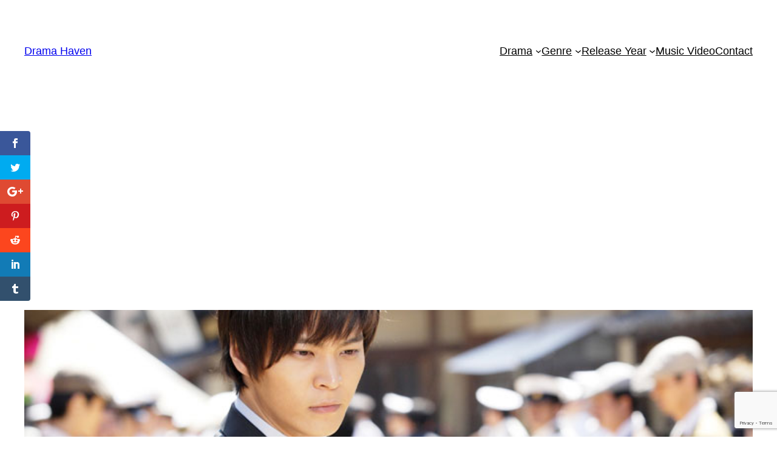

--- FILE ---
content_type: text/html; charset=utf-8
request_url: https://www.google.com/recaptcha/api2/anchor?ar=1&k=6Lcqf30lAAAAAECoVyfXJX7G9zrqAvsjRnTseTlk&co=aHR0cHM6Ly9kcmFtYWhhdmVuLmNvbTo0NDM.&hl=en&v=PoyoqOPhxBO7pBk68S4YbpHZ&size=invisible&anchor-ms=20000&execute-ms=30000&cb=ormry1z75qhx
body_size: 48824
content:
<!DOCTYPE HTML><html dir="ltr" lang="en"><head><meta http-equiv="Content-Type" content="text/html; charset=UTF-8">
<meta http-equiv="X-UA-Compatible" content="IE=edge">
<title>reCAPTCHA</title>
<style type="text/css">
/* cyrillic-ext */
@font-face {
  font-family: 'Roboto';
  font-style: normal;
  font-weight: 400;
  font-stretch: 100%;
  src: url(//fonts.gstatic.com/s/roboto/v48/KFO7CnqEu92Fr1ME7kSn66aGLdTylUAMa3GUBHMdazTgWw.woff2) format('woff2');
  unicode-range: U+0460-052F, U+1C80-1C8A, U+20B4, U+2DE0-2DFF, U+A640-A69F, U+FE2E-FE2F;
}
/* cyrillic */
@font-face {
  font-family: 'Roboto';
  font-style: normal;
  font-weight: 400;
  font-stretch: 100%;
  src: url(//fonts.gstatic.com/s/roboto/v48/KFO7CnqEu92Fr1ME7kSn66aGLdTylUAMa3iUBHMdazTgWw.woff2) format('woff2');
  unicode-range: U+0301, U+0400-045F, U+0490-0491, U+04B0-04B1, U+2116;
}
/* greek-ext */
@font-face {
  font-family: 'Roboto';
  font-style: normal;
  font-weight: 400;
  font-stretch: 100%;
  src: url(//fonts.gstatic.com/s/roboto/v48/KFO7CnqEu92Fr1ME7kSn66aGLdTylUAMa3CUBHMdazTgWw.woff2) format('woff2');
  unicode-range: U+1F00-1FFF;
}
/* greek */
@font-face {
  font-family: 'Roboto';
  font-style: normal;
  font-weight: 400;
  font-stretch: 100%;
  src: url(//fonts.gstatic.com/s/roboto/v48/KFO7CnqEu92Fr1ME7kSn66aGLdTylUAMa3-UBHMdazTgWw.woff2) format('woff2');
  unicode-range: U+0370-0377, U+037A-037F, U+0384-038A, U+038C, U+038E-03A1, U+03A3-03FF;
}
/* math */
@font-face {
  font-family: 'Roboto';
  font-style: normal;
  font-weight: 400;
  font-stretch: 100%;
  src: url(//fonts.gstatic.com/s/roboto/v48/KFO7CnqEu92Fr1ME7kSn66aGLdTylUAMawCUBHMdazTgWw.woff2) format('woff2');
  unicode-range: U+0302-0303, U+0305, U+0307-0308, U+0310, U+0312, U+0315, U+031A, U+0326-0327, U+032C, U+032F-0330, U+0332-0333, U+0338, U+033A, U+0346, U+034D, U+0391-03A1, U+03A3-03A9, U+03B1-03C9, U+03D1, U+03D5-03D6, U+03F0-03F1, U+03F4-03F5, U+2016-2017, U+2034-2038, U+203C, U+2040, U+2043, U+2047, U+2050, U+2057, U+205F, U+2070-2071, U+2074-208E, U+2090-209C, U+20D0-20DC, U+20E1, U+20E5-20EF, U+2100-2112, U+2114-2115, U+2117-2121, U+2123-214F, U+2190, U+2192, U+2194-21AE, U+21B0-21E5, U+21F1-21F2, U+21F4-2211, U+2213-2214, U+2216-22FF, U+2308-230B, U+2310, U+2319, U+231C-2321, U+2336-237A, U+237C, U+2395, U+239B-23B7, U+23D0, U+23DC-23E1, U+2474-2475, U+25AF, U+25B3, U+25B7, U+25BD, U+25C1, U+25CA, U+25CC, U+25FB, U+266D-266F, U+27C0-27FF, U+2900-2AFF, U+2B0E-2B11, U+2B30-2B4C, U+2BFE, U+3030, U+FF5B, U+FF5D, U+1D400-1D7FF, U+1EE00-1EEFF;
}
/* symbols */
@font-face {
  font-family: 'Roboto';
  font-style: normal;
  font-weight: 400;
  font-stretch: 100%;
  src: url(//fonts.gstatic.com/s/roboto/v48/KFO7CnqEu92Fr1ME7kSn66aGLdTylUAMaxKUBHMdazTgWw.woff2) format('woff2');
  unicode-range: U+0001-000C, U+000E-001F, U+007F-009F, U+20DD-20E0, U+20E2-20E4, U+2150-218F, U+2190, U+2192, U+2194-2199, U+21AF, U+21E6-21F0, U+21F3, U+2218-2219, U+2299, U+22C4-22C6, U+2300-243F, U+2440-244A, U+2460-24FF, U+25A0-27BF, U+2800-28FF, U+2921-2922, U+2981, U+29BF, U+29EB, U+2B00-2BFF, U+4DC0-4DFF, U+FFF9-FFFB, U+10140-1018E, U+10190-1019C, U+101A0, U+101D0-101FD, U+102E0-102FB, U+10E60-10E7E, U+1D2C0-1D2D3, U+1D2E0-1D37F, U+1F000-1F0FF, U+1F100-1F1AD, U+1F1E6-1F1FF, U+1F30D-1F30F, U+1F315, U+1F31C, U+1F31E, U+1F320-1F32C, U+1F336, U+1F378, U+1F37D, U+1F382, U+1F393-1F39F, U+1F3A7-1F3A8, U+1F3AC-1F3AF, U+1F3C2, U+1F3C4-1F3C6, U+1F3CA-1F3CE, U+1F3D4-1F3E0, U+1F3ED, U+1F3F1-1F3F3, U+1F3F5-1F3F7, U+1F408, U+1F415, U+1F41F, U+1F426, U+1F43F, U+1F441-1F442, U+1F444, U+1F446-1F449, U+1F44C-1F44E, U+1F453, U+1F46A, U+1F47D, U+1F4A3, U+1F4B0, U+1F4B3, U+1F4B9, U+1F4BB, U+1F4BF, U+1F4C8-1F4CB, U+1F4D6, U+1F4DA, U+1F4DF, U+1F4E3-1F4E6, U+1F4EA-1F4ED, U+1F4F7, U+1F4F9-1F4FB, U+1F4FD-1F4FE, U+1F503, U+1F507-1F50B, U+1F50D, U+1F512-1F513, U+1F53E-1F54A, U+1F54F-1F5FA, U+1F610, U+1F650-1F67F, U+1F687, U+1F68D, U+1F691, U+1F694, U+1F698, U+1F6AD, U+1F6B2, U+1F6B9-1F6BA, U+1F6BC, U+1F6C6-1F6CF, U+1F6D3-1F6D7, U+1F6E0-1F6EA, U+1F6F0-1F6F3, U+1F6F7-1F6FC, U+1F700-1F7FF, U+1F800-1F80B, U+1F810-1F847, U+1F850-1F859, U+1F860-1F887, U+1F890-1F8AD, U+1F8B0-1F8BB, U+1F8C0-1F8C1, U+1F900-1F90B, U+1F93B, U+1F946, U+1F984, U+1F996, U+1F9E9, U+1FA00-1FA6F, U+1FA70-1FA7C, U+1FA80-1FA89, U+1FA8F-1FAC6, U+1FACE-1FADC, U+1FADF-1FAE9, U+1FAF0-1FAF8, U+1FB00-1FBFF;
}
/* vietnamese */
@font-face {
  font-family: 'Roboto';
  font-style: normal;
  font-weight: 400;
  font-stretch: 100%;
  src: url(//fonts.gstatic.com/s/roboto/v48/KFO7CnqEu92Fr1ME7kSn66aGLdTylUAMa3OUBHMdazTgWw.woff2) format('woff2');
  unicode-range: U+0102-0103, U+0110-0111, U+0128-0129, U+0168-0169, U+01A0-01A1, U+01AF-01B0, U+0300-0301, U+0303-0304, U+0308-0309, U+0323, U+0329, U+1EA0-1EF9, U+20AB;
}
/* latin-ext */
@font-face {
  font-family: 'Roboto';
  font-style: normal;
  font-weight: 400;
  font-stretch: 100%;
  src: url(//fonts.gstatic.com/s/roboto/v48/KFO7CnqEu92Fr1ME7kSn66aGLdTylUAMa3KUBHMdazTgWw.woff2) format('woff2');
  unicode-range: U+0100-02BA, U+02BD-02C5, U+02C7-02CC, U+02CE-02D7, U+02DD-02FF, U+0304, U+0308, U+0329, U+1D00-1DBF, U+1E00-1E9F, U+1EF2-1EFF, U+2020, U+20A0-20AB, U+20AD-20C0, U+2113, U+2C60-2C7F, U+A720-A7FF;
}
/* latin */
@font-face {
  font-family: 'Roboto';
  font-style: normal;
  font-weight: 400;
  font-stretch: 100%;
  src: url(//fonts.gstatic.com/s/roboto/v48/KFO7CnqEu92Fr1ME7kSn66aGLdTylUAMa3yUBHMdazQ.woff2) format('woff2');
  unicode-range: U+0000-00FF, U+0131, U+0152-0153, U+02BB-02BC, U+02C6, U+02DA, U+02DC, U+0304, U+0308, U+0329, U+2000-206F, U+20AC, U+2122, U+2191, U+2193, U+2212, U+2215, U+FEFF, U+FFFD;
}
/* cyrillic-ext */
@font-face {
  font-family: 'Roboto';
  font-style: normal;
  font-weight: 500;
  font-stretch: 100%;
  src: url(//fonts.gstatic.com/s/roboto/v48/KFO7CnqEu92Fr1ME7kSn66aGLdTylUAMa3GUBHMdazTgWw.woff2) format('woff2');
  unicode-range: U+0460-052F, U+1C80-1C8A, U+20B4, U+2DE0-2DFF, U+A640-A69F, U+FE2E-FE2F;
}
/* cyrillic */
@font-face {
  font-family: 'Roboto';
  font-style: normal;
  font-weight: 500;
  font-stretch: 100%;
  src: url(//fonts.gstatic.com/s/roboto/v48/KFO7CnqEu92Fr1ME7kSn66aGLdTylUAMa3iUBHMdazTgWw.woff2) format('woff2');
  unicode-range: U+0301, U+0400-045F, U+0490-0491, U+04B0-04B1, U+2116;
}
/* greek-ext */
@font-face {
  font-family: 'Roboto';
  font-style: normal;
  font-weight: 500;
  font-stretch: 100%;
  src: url(//fonts.gstatic.com/s/roboto/v48/KFO7CnqEu92Fr1ME7kSn66aGLdTylUAMa3CUBHMdazTgWw.woff2) format('woff2');
  unicode-range: U+1F00-1FFF;
}
/* greek */
@font-face {
  font-family: 'Roboto';
  font-style: normal;
  font-weight: 500;
  font-stretch: 100%;
  src: url(//fonts.gstatic.com/s/roboto/v48/KFO7CnqEu92Fr1ME7kSn66aGLdTylUAMa3-UBHMdazTgWw.woff2) format('woff2');
  unicode-range: U+0370-0377, U+037A-037F, U+0384-038A, U+038C, U+038E-03A1, U+03A3-03FF;
}
/* math */
@font-face {
  font-family: 'Roboto';
  font-style: normal;
  font-weight: 500;
  font-stretch: 100%;
  src: url(//fonts.gstatic.com/s/roboto/v48/KFO7CnqEu92Fr1ME7kSn66aGLdTylUAMawCUBHMdazTgWw.woff2) format('woff2');
  unicode-range: U+0302-0303, U+0305, U+0307-0308, U+0310, U+0312, U+0315, U+031A, U+0326-0327, U+032C, U+032F-0330, U+0332-0333, U+0338, U+033A, U+0346, U+034D, U+0391-03A1, U+03A3-03A9, U+03B1-03C9, U+03D1, U+03D5-03D6, U+03F0-03F1, U+03F4-03F5, U+2016-2017, U+2034-2038, U+203C, U+2040, U+2043, U+2047, U+2050, U+2057, U+205F, U+2070-2071, U+2074-208E, U+2090-209C, U+20D0-20DC, U+20E1, U+20E5-20EF, U+2100-2112, U+2114-2115, U+2117-2121, U+2123-214F, U+2190, U+2192, U+2194-21AE, U+21B0-21E5, U+21F1-21F2, U+21F4-2211, U+2213-2214, U+2216-22FF, U+2308-230B, U+2310, U+2319, U+231C-2321, U+2336-237A, U+237C, U+2395, U+239B-23B7, U+23D0, U+23DC-23E1, U+2474-2475, U+25AF, U+25B3, U+25B7, U+25BD, U+25C1, U+25CA, U+25CC, U+25FB, U+266D-266F, U+27C0-27FF, U+2900-2AFF, U+2B0E-2B11, U+2B30-2B4C, U+2BFE, U+3030, U+FF5B, U+FF5D, U+1D400-1D7FF, U+1EE00-1EEFF;
}
/* symbols */
@font-face {
  font-family: 'Roboto';
  font-style: normal;
  font-weight: 500;
  font-stretch: 100%;
  src: url(//fonts.gstatic.com/s/roboto/v48/KFO7CnqEu92Fr1ME7kSn66aGLdTylUAMaxKUBHMdazTgWw.woff2) format('woff2');
  unicode-range: U+0001-000C, U+000E-001F, U+007F-009F, U+20DD-20E0, U+20E2-20E4, U+2150-218F, U+2190, U+2192, U+2194-2199, U+21AF, U+21E6-21F0, U+21F3, U+2218-2219, U+2299, U+22C4-22C6, U+2300-243F, U+2440-244A, U+2460-24FF, U+25A0-27BF, U+2800-28FF, U+2921-2922, U+2981, U+29BF, U+29EB, U+2B00-2BFF, U+4DC0-4DFF, U+FFF9-FFFB, U+10140-1018E, U+10190-1019C, U+101A0, U+101D0-101FD, U+102E0-102FB, U+10E60-10E7E, U+1D2C0-1D2D3, U+1D2E0-1D37F, U+1F000-1F0FF, U+1F100-1F1AD, U+1F1E6-1F1FF, U+1F30D-1F30F, U+1F315, U+1F31C, U+1F31E, U+1F320-1F32C, U+1F336, U+1F378, U+1F37D, U+1F382, U+1F393-1F39F, U+1F3A7-1F3A8, U+1F3AC-1F3AF, U+1F3C2, U+1F3C4-1F3C6, U+1F3CA-1F3CE, U+1F3D4-1F3E0, U+1F3ED, U+1F3F1-1F3F3, U+1F3F5-1F3F7, U+1F408, U+1F415, U+1F41F, U+1F426, U+1F43F, U+1F441-1F442, U+1F444, U+1F446-1F449, U+1F44C-1F44E, U+1F453, U+1F46A, U+1F47D, U+1F4A3, U+1F4B0, U+1F4B3, U+1F4B9, U+1F4BB, U+1F4BF, U+1F4C8-1F4CB, U+1F4D6, U+1F4DA, U+1F4DF, U+1F4E3-1F4E6, U+1F4EA-1F4ED, U+1F4F7, U+1F4F9-1F4FB, U+1F4FD-1F4FE, U+1F503, U+1F507-1F50B, U+1F50D, U+1F512-1F513, U+1F53E-1F54A, U+1F54F-1F5FA, U+1F610, U+1F650-1F67F, U+1F687, U+1F68D, U+1F691, U+1F694, U+1F698, U+1F6AD, U+1F6B2, U+1F6B9-1F6BA, U+1F6BC, U+1F6C6-1F6CF, U+1F6D3-1F6D7, U+1F6E0-1F6EA, U+1F6F0-1F6F3, U+1F6F7-1F6FC, U+1F700-1F7FF, U+1F800-1F80B, U+1F810-1F847, U+1F850-1F859, U+1F860-1F887, U+1F890-1F8AD, U+1F8B0-1F8BB, U+1F8C0-1F8C1, U+1F900-1F90B, U+1F93B, U+1F946, U+1F984, U+1F996, U+1F9E9, U+1FA00-1FA6F, U+1FA70-1FA7C, U+1FA80-1FA89, U+1FA8F-1FAC6, U+1FACE-1FADC, U+1FADF-1FAE9, U+1FAF0-1FAF8, U+1FB00-1FBFF;
}
/* vietnamese */
@font-face {
  font-family: 'Roboto';
  font-style: normal;
  font-weight: 500;
  font-stretch: 100%;
  src: url(//fonts.gstatic.com/s/roboto/v48/KFO7CnqEu92Fr1ME7kSn66aGLdTylUAMa3OUBHMdazTgWw.woff2) format('woff2');
  unicode-range: U+0102-0103, U+0110-0111, U+0128-0129, U+0168-0169, U+01A0-01A1, U+01AF-01B0, U+0300-0301, U+0303-0304, U+0308-0309, U+0323, U+0329, U+1EA0-1EF9, U+20AB;
}
/* latin-ext */
@font-face {
  font-family: 'Roboto';
  font-style: normal;
  font-weight: 500;
  font-stretch: 100%;
  src: url(//fonts.gstatic.com/s/roboto/v48/KFO7CnqEu92Fr1ME7kSn66aGLdTylUAMa3KUBHMdazTgWw.woff2) format('woff2');
  unicode-range: U+0100-02BA, U+02BD-02C5, U+02C7-02CC, U+02CE-02D7, U+02DD-02FF, U+0304, U+0308, U+0329, U+1D00-1DBF, U+1E00-1E9F, U+1EF2-1EFF, U+2020, U+20A0-20AB, U+20AD-20C0, U+2113, U+2C60-2C7F, U+A720-A7FF;
}
/* latin */
@font-face {
  font-family: 'Roboto';
  font-style: normal;
  font-weight: 500;
  font-stretch: 100%;
  src: url(//fonts.gstatic.com/s/roboto/v48/KFO7CnqEu92Fr1ME7kSn66aGLdTylUAMa3yUBHMdazQ.woff2) format('woff2');
  unicode-range: U+0000-00FF, U+0131, U+0152-0153, U+02BB-02BC, U+02C6, U+02DA, U+02DC, U+0304, U+0308, U+0329, U+2000-206F, U+20AC, U+2122, U+2191, U+2193, U+2212, U+2215, U+FEFF, U+FFFD;
}
/* cyrillic-ext */
@font-face {
  font-family: 'Roboto';
  font-style: normal;
  font-weight: 900;
  font-stretch: 100%;
  src: url(//fonts.gstatic.com/s/roboto/v48/KFO7CnqEu92Fr1ME7kSn66aGLdTylUAMa3GUBHMdazTgWw.woff2) format('woff2');
  unicode-range: U+0460-052F, U+1C80-1C8A, U+20B4, U+2DE0-2DFF, U+A640-A69F, U+FE2E-FE2F;
}
/* cyrillic */
@font-face {
  font-family: 'Roboto';
  font-style: normal;
  font-weight: 900;
  font-stretch: 100%;
  src: url(//fonts.gstatic.com/s/roboto/v48/KFO7CnqEu92Fr1ME7kSn66aGLdTylUAMa3iUBHMdazTgWw.woff2) format('woff2');
  unicode-range: U+0301, U+0400-045F, U+0490-0491, U+04B0-04B1, U+2116;
}
/* greek-ext */
@font-face {
  font-family: 'Roboto';
  font-style: normal;
  font-weight: 900;
  font-stretch: 100%;
  src: url(//fonts.gstatic.com/s/roboto/v48/KFO7CnqEu92Fr1ME7kSn66aGLdTylUAMa3CUBHMdazTgWw.woff2) format('woff2');
  unicode-range: U+1F00-1FFF;
}
/* greek */
@font-face {
  font-family: 'Roboto';
  font-style: normal;
  font-weight: 900;
  font-stretch: 100%;
  src: url(//fonts.gstatic.com/s/roboto/v48/KFO7CnqEu92Fr1ME7kSn66aGLdTylUAMa3-UBHMdazTgWw.woff2) format('woff2');
  unicode-range: U+0370-0377, U+037A-037F, U+0384-038A, U+038C, U+038E-03A1, U+03A3-03FF;
}
/* math */
@font-face {
  font-family: 'Roboto';
  font-style: normal;
  font-weight: 900;
  font-stretch: 100%;
  src: url(//fonts.gstatic.com/s/roboto/v48/KFO7CnqEu92Fr1ME7kSn66aGLdTylUAMawCUBHMdazTgWw.woff2) format('woff2');
  unicode-range: U+0302-0303, U+0305, U+0307-0308, U+0310, U+0312, U+0315, U+031A, U+0326-0327, U+032C, U+032F-0330, U+0332-0333, U+0338, U+033A, U+0346, U+034D, U+0391-03A1, U+03A3-03A9, U+03B1-03C9, U+03D1, U+03D5-03D6, U+03F0-03F1, U+03F4-03F5, U+2016-2017, U+2034-2038, U+203C, U+2040, U+2043, U+2047, U+2050, U+2057, U+205F, U+2070-2071, U+2074-208E, U+2090-209C, U+20D0-20DC, U+20E1, U+20E5-20EF, U+2100-2112, U+2114-2115, U+2117-2121, U+2123-214F, U+2190, U+2192, U+2194-21AE, U+21B0-21E5, U+21F1-21F2, U+21F4-2211, U+2213-2214, U+2216-22FF, U+2308-230B, U+2310, U+2319, U+231C-2321, U+2336-237A, U+237C, U+2395, U+239B-23B7, U+23D0, U+23DC-23E1, U+2474-2475, U+25AF, U+25B3, U+25B7, U+25BD, U+25C1, U+25CA, U+25CC, U+25FB, U+266D-266F, U+27C0-27FF, U+2900-2AFF, U+2B0E-2B11, U+2B30-2B4C, U+2BFE, U+3030, U+FF5B, U+FF5D, U+1D400-1D7FF, U+1EE00-1EEFF;
}
/* symbols */
@font-face {
  font-family: 'Roboto';
  font-style: normal;
  font-weight: 900;
  font-stretch: 100%;
  src: url(//fonts.gstatic.com/s/roboto/v48/KFO7CnqEu92Fr1ME7kSn66aGLdTylUAMaxKUBHMdazTgWw.woff2) format('woff2');
  unicode-range: U+0001-000C, U+000E-001F, U+007F-009F, U+20DD-20E0, U+20E2-20E4, U+2150-218F, U+2190, U+2192, U+2194-2199, U+21AF, U+21E6-21F0, U+21F3, U+2218-2219, U+2299, U+22C4-22C6, U+2300-243F, U+2440-244A, U+2460-24FF, U+25A0-27BF, U+2800-28FF, U+2921-2922, U+2981, U+29BF, U+29EB, U+2B00-2BFF, U+4DC0-4DFF, U+FFF9-FFFB, U+10140-1018E, U+10190-1019C, U+101A0, U+101D0-101FD, U+102E0-102FB, U+10E60-10E7E, U+1D2C0-1D2D3, U+1D2E0-1D37F, U+1F000-1F0FF, U+1F100-1F1AD, U+1F1E6-1F1FF, U+1F30D-1F30F, U+1F315, U+1F31C, U+1F31E, U+1F320-1F32C, U+1F336, U+1F378, U+1F37D, U+1F382, U+1F393-1F39F, U+1F3A7-1F3A8, U+1F3AC-1F3AF, U+1F3C2, U+1F3C4-1F3C6, U+1F3CA-1F3CE, U+1F3D4-1F3E0, U+1F3ED, U+1F3F1-1F3F3, U+1F3F5-1F3F7, U+1F408, U+1F415, U+1F41F, U+1F426, U+1F43F, U+1F441-1F442, U+1F444, U+1F446-1F449, U+1F44C-1F44E, U+1F453, U+1F46A, U+1F47D, U+1F4A3, U+1F4B0, U+1F4B3, U+1F4B9, U+1F4BB, U+1F4BF, U+1F4C8-1F4CB, U+1F4D6, U+1F4DA, U+1F4DF, U+1F4E3-1F4E6, U+1F4EA-1F4ED, U+1F4F7, U+1F4F9-1F4FB, U+1F4FD-1F4FE, U+1F503, U+1F507-1F50B, U+1F50D, U+1F512-1F513, U+1F53E-1F54A, U+1F54F-1F5FA, U+1F610, U+1F650-1F67F, U+1F687, U+1F68D, U+1F691, U+1F694, U+1F698, U+1F6AD, U+1F6B2, U+1F6B9-1F6BA, U+1F6BC, U+1F6C6-1F6CF, U+1F6D3-1F6D7, U+1F6E0-1F6EA, U+1F6F0-1F6F3, U+1F6F7-1F6FC, U+1F700-1F7FF, U+1F800-1F80B, U+1F810-1F847, U+1F850-1F859, U+1F860-1F887, U+1F890-1F8AD, U+1F8B0-1F8BB, U+1F8C0-1F8C1, U+1F900-1F90B, U+1F93B, U+1F946, U+1F984, U+1F996, U+1F9E9, U+1FA00-1FA6F, U+1FA70-1FA7C, U+1FA80-1FA89, U+1FA8F-1FAC6, U+1FACE-1FADC, U+1FADF-1FAE9, U+1FAF0-1FAF8, U+1FB00-1FBFF;
}
/* vietnamese */
@font-face {
  font-family: 'Roboto';
  font-style: normal;
  font-weight: 900;
  font-stretch: 100%;
  src: url(//fonts.gstatic.com/s/roboto/v48/KFO7CnqEu92Fr1ME7kSn66aGLdTylUAMa3OUBHMdazTgWw.woff2) format('woff2');
  unicode-range: U+0102-0103, U+0110-0111, U+0128-0129, U+0168-0169, U+01A0-01A1, U+01AF-01B0, U+0300-0301, U+0303-0304, U+0308-0309, U+0323, U+0329, U+1EA0-1EF9, U+20AB;
}
/* latin-ext */
@font-face {
  font-family: 'Roboto';
  font-style: normal;
  font-weight: 900;
  font-stretch: 100%;
  src: url(//fonts.gstatic.com/s/roboto/v48/KFO7CnqEu92Fr1ME7kSn66aGLdTylUAMa3KUBHMdazTgWw.woff2) format('woff2');
  unicode-range: U+0100-02BA, U+02BD-02C5, U+02C7-02CC, U+02CE-02D7, U+02DD-02FF, U+0304, U+0308, U+0329, U+1D00-1DBF, U+1E00-1E9F, U+1EF2-1EFF, U+2020, U+20A0-20AB, U+20AD-20C0, U+2113, U+2C60-2C7F, U+A720-A7FF;
}
/* latin */
@font-face {
  font-family: 'Roboto';
  font-style: normal;
  font-weight: 900;
  font-stretch: 100%;
  src: url(//fonts.gstatic.com/s/roboto/v48/KFO7CnqEu92Fr1ME7kSn66aGLdTylUAMa3yUBHMdazQ.woff2) format('woff2');
  unicode-range: U+0000-00FF, U+0131, U+0152-0153, U+02BB-02BC, U+02C6, U+02DA, U+02DC, U+0304, U+0308, U+0329, U+2000-206F, U+20AC, U+2122, U+2191, U+2193, U+2212, U+2215, U+FEFF, U+FFFD;
}

</style>
<link rel="stylesheet" type="text/css" href="https://www.gstatic.com/recaptcha/releases/PoyoqOPhxBO7pBk68S4YbpHZ/styles__ltr.css">
<script nonce="8RX5_MXMzX_8P3ViicUbvw" type="text/javascript">window['__recaptcha_api'] = 'https://www.google.com/recaptcha/api2/';</script>
<script type="text/javascript" src="https://www.gstatic.com/recaptcha/releases/PoyoqOPhxBO7pBk68S4YbpHZ/recaptcha__en.js" nonce="8RX5_MXMzX_8P3ViicUbvw">
      
    </script></head>
<body><div id="rc-anchor-alert" class="rc-anchor-alert"></div>
<input type="hidden" id="recaptcha-token" value="[base64]">
<script type="text/javascript" nonce="8RX5_MXMzX_8P3ViicUbvw">
      recaptcha.anchor.Main.init("[\x22ainput\x22,[\x22bgdata\x22,\x22\x22,\[base64]/[base64]/MjU1Ong/[base64]/[base64]/[base64]/[base64]/[base64]/[base64]/[base64]/[base64]/[base64]/[base64]/[base64]/[base64]/[base64]/[base64]/[base64]\\u003d\x22,\[base64]\\u003d\\u003d\x22,\x22RUhcPcKWbGPDssK+acOaacKfw4cyw6JWYBwnb8ORwpLDmxs/[base64]/w5kbQhNnESZxwr9Tw47Dp8ODfMKEIg3CjcKFwqPDjsObLMOIdcOeFMKMasK8aC/DlBjCqynDgE3CksOTNQzDhmrDr8K9w4EmwoLDiQNUwr/DsMOXa8KVflFEQk0nw7xlU8KNwoTDjGVTJcKjwoAjw7giDXzCsE1fe0ARADvCjntXahrDoTDDk3lCw5/DnVFVw4jCv8KsU2VFwozCosKow5FDw4N9w7RMQMOnwqzCjzzDmlfCk29dw6TDnmDDl8KtwpQUwrk/dMKGwq7CnMO6wotzw4k8w5jDgBvCoQtSSDrCu8OVw5HClsKLKcOIw4LDrGbDicO/[base64]/CtsKVHsOKLXskwprDksOOwozClUsuDcOWKMOAwpXCv1bCujXDmFXCmzLCnS1mAMKdGUV2HBguwppgQcOMw6cDYcK/YygSamLDpTzClMKyFgfCrAQXF8KrJWfDu8OdJUjDu8OJQcOnEBguw5rDsMOidQ7CgMOqf0jDh1s1wqJhwrpjwpYuwp4jwpsfe3zDmHPDuMODNg0IMDrCgMKowrkVJUPCvcOVUB3CuQ7DocKOI8KGCcK0CMOLw5NUwqvDt0zCkhzDiDI/[base64]/DrhDCizXCgF5yZGkrQRsEw4ZQC8KSU8Ojw6x1ekHCncKIw57DsSbCpcOMdy5nMh3DvcK7wosSw5UewrPCtkFLZcO9OMKwUl3DqVkxwo7Dv8OewrwSwpNYZMO5w7tvw7AOw48xdMK3w5zDiMKBXsOyI1/CpA5hwp3DmRbDhMKSw6oIQsKiw6fCnCQ5MHHDgx9OMmDDjVlbwonCs8Ocw6xFZhk/LMOiwqTDo8OkYMKpw7BEwpYocsO1wpkSeMKAPnoNA1ZpwqbCncOowovCkcOSPywfw7M4YcKydRDCp0bCk8KpwrpVJnM8wrBOw418DMORBcOgw4ATTkRTaSvCpsO/asO1U8KxOMO0w4EOw7hWwpnCpMKYw6g+CkTCt8K1w7I5LVzDlcOEw6XCi8Kvw6pNwpdmcm3DjxPCgQDCjcO8w7/[base64]/CrsOoEzbCm2/CgsKLZRzCmMOPQMO0w7TCicKwwqsiwo9meFbDm8O/JXMIwpXDilfCmnzCn10LM3JIwr3DnQonKUPCiXvDksO0LSh0w4ImIBYUYsOZcMOjJ3nChFnDlMOqw44ywpwLb30pw6ASw63DpQXCnT9BG8OgAmFiw4VObsObP8Omw7LClRRMwrFsw4TCr03DlkbDtsOsc3fDqz7Dq1UQw7k1dSHDkMOVwr1xFcOtw5/DsGvCkHLCnh41f8O2dsO/XcOaGGQLJHwKwpc6wpXDpiI+HsO0wp/CsMK0wpYyVsOKO8Krw5YJwpUeFMKAwq7DoTfDvgLCh8OxRi/Cn8K5PcKzwojCqEQnNVDDnBXClsOMw6dtPsO4E8K6wp1+w6ppR2zCr8OGB8KJBBF4w5HDhGhow5FWcErCoTxww4B8wp1Gw7UgZAHCrwTCgcOew77Cl8Ojw67CglfCrcOXwr57w4hfw7EjU8KsR8OlR8KsWgjCpsOpw6DDoy/CuMKBwoQGw7PChFvDrcKrworDqsOwworCvsOkfMKtBsO0UX8Hwr4hw4tyJnHChX7Cl0nCmcOLw6IEfMOAX0gEwq8xJcOxMiUow6zCncKIw4/CjsKyw7Ype8OLwpTDoybCk8O0cMOkFTfClcOrXRHCgcK5w4pLwr7ChcOXwrEvOhLCgMKudhMOw5zCjTBKw6zDgz5wVUkIw6B/[base64]/[base64]/CvhgmeFNsfEfCi2XDpsOURcOkw7rCj8O6wpnDk8OUwqNZfHA2BDoFR1UDTsKewq3CvQ/DpX9uwrhDw6bDssKxwro6w6fCtsKDUSUCw5gjRMKjfRrDnMOLBcKFZxRqw5TDtwnDl8KCFnplA8O1w7XDuhM/w4fDocOGw4JQwrrCqTt4RsK/[base64]/[base64]/Cq8KTwoFAwoIGV8Orwo3CnizCqcKQwpfDmMOyTMKfdgvDjAvCqBHDoMKpwrzDsMOfw6lKwp0ww4rDqWzCpMOyw6zCpwDDo8K/IWxhwoIFw4w2TsKdw6ZMZMKMw4rClCHDjiTCkAU3w4g3wovDgTDCiMK8X8Oow7TCjcKyw7JOaCzDoRV4wqdRw4xWwpQ6wrlTL8KQQCjCkcOUwpzCtMKBcWVFwpsMSBN6w5DDrlvCvicyZsO7JVnDglvCkMKJwo7DmyMhw63DsMKlw58pOMK/wofChDDDvUzDpDBvwrfDv0/DmXIsIcK5EsOlwonDjXnDswHDjcKYwpEmwoRNIcO3w5wAw64SZcKVwpUNDsO9X11iHMKkX8OmWSUbw5sNwr7CpMOtwrlHw67Cmy/DjSJXYTXCly7Cg8Kww7ssw5jDsB7Cr24kwoHCk8Krw5bCmzQVwoLDnHDCssKXYsKgwqrDsMKxwrDDmFU7woxfw4/Cp8OyHMKNwrvCriRvOg1yasOtwqJPYnMvwodoasKbw7bCuMKkMiPDqMOrWsK/[base64]/[base64]/DjnEKw7vDrMOJMsOpwpjDqQjCksKoFULCqHUEw6BcwoIbwrV2ecKRNWYBDSM1w65fGBLDmMODY8KFwp/CgcKGwrN3RivDs0vCvGpoeVbDpcKfOMOxwrEiXcKYC8KhfcK/wowbWgcUaRzCi8K/w7I0wqTChsKTwowpw7Vuw4VDOcK+w4w6BMK+w4AiAUrDshwQGDbCrAbCjQQhw5HDjjvDoMKvw77DhhA7S8KWdmwyVcO/[base64]/CgiccYUHDqj/Crj7ClsO5wojDgcKMcVTCjiPDpMOcRxtyw5LCjyoFw6g3DMOmGMOWaC5rwp97dMKxHEo+w6oGwqXDnsO2A8K9JlrCjzDCv3nDlUbDp8O2w5DDp8Ofwp9iJMOZPCBsZlIBHwfCnlnCpi/[base64]/[base64]/YsK4CCZHNsKTw7tFVcOZdcOcw5nDrMKAFCRNajXDqMK0YMOFDWs1CF3DuMKoSngIMDglwoM8wpA1L8OIw5lAw4PDsnp9cnjDqcK8w7kBw6ZZLFBHw7/DisKbCMKlDgDCoMOWwo3CosOxw5bDoMKSw73CuxHDnsKXwoMgwqzCk8KNAnDCty1+esK6wo/[base64]/DvGlfbC1qw71DMUV0wqoJAMOUfsKXwqnDnmXDmcKHwoLDu8K6wrl9fAfCtUVBwoUrEcO/wo/CmF58D2bCqMK0F8K2MhYNw6DCqxXCgRVGw6Vow7zCm8OFZ21qK3ICdMOVfMKEccK3w6/[base64]/ChMK8GwHDoMOBRGzDiMKQVHnCn8KaTF/CmTgWCMKcGcOgwrHCh8ObwqnCr1bDncKcwrVRQMOIwoJ6wqbCpEbCvzXDs8KsGw7CpSXCi8O3cU/Dr8O7wqvCv2lZLMOcbwvCjMKifMOXXcKIw7ZDwpl4wrTDjMKmw5vChcOJwqEmwqTDisOvwovDuTTDn0lTXzxERGkFw4JyesOWwp9hw7vDgnJRMifDlgxXw4gFwpY6w5rDtTzDmnkmw6nDrH1jwqHDrQLDu3FDwqV6w4UDwqo5YnHDvcKFf8O/[base64]/CmV9ww6TCpcKHwoZDworCrGrDjcKqP8Oew4cowoXCryvDhl9/[base64]/CrWBOPcKcw6HCiMOhPcKqTDzDl3Mdw7Mowr/CkMOWQBhWw5rDpMKaB0DDp8OVw7bCpmbDpsKLwr8sasOJw6lsJynDicKWwp/DtwnClS7DisOVUVPCu8OyZXDDmcK7w64bwpHChyVFwqXCgV7DpxLDnsOew6DDgmYJw43DnsKzwrDDt1nCusK0w4PDgsKNd8KLDig4GsKBaE9AdH4xw4RZw6TDmxjCgVLDmsOJGS7DohTCtsOuGMKiwrbCmsOkwrIXw4vDhUXCojwwSFQyw77DkTvCkMOiw4/[base64]/DkU9KHcOfF1DCusOMwogOTGnClELDpwPCncOaMsKtFMKqw4TDu8O/wpwLHB1wwozCtsOBdMONLwE/w4Ecw7LDpxEIw73DhsKwwqDCosKuw4oRDlZuHMOQB8KXw7LCo8KHJRvDgcKSw64nbcKcwrtVw7h/w7HCicOTC8KyCD5hWMKrND/CkcKFcVJzw7VKwr92VMOnecKlXVByw4EWw4TCucK+PXDDkcKPwrzCukEcGsKaQkw5YcOmOmPDkcObUsOEOcK0MQnDmxrCpsKcPEg6Uldvw7caMyYyw77DhlDCmD7DiyzCqgVoScOROXFhw6gowpLCp8KSwpPDm8O1ZwpMw5bDkCJPw5sudRNgegDCix/CknPCkcOVwrA5w5/DqsOgw7xCLhgkTsK6wq/CnDHDvFfCvcOHZ8Kwwo7CknHCnsK/OsKSw7sVGz8vfMOHw44DADnDjMOPOsK1w6nDp2ETWSfCryJ1wodKw6/DiBvChz9FwpHDn8Kmw5Eewr7Co3EaJcOtRn4ZwpxbPsK5YXjCmcKIbFfDqGYjwrBoHcO6L8OUw4U/RsObWnvDtEhRw6UQwrNNCQN2eMOkXMKCwrQSYsObGsK4REMUw7DCjy3DjMKMwohzLWIKMhECw7vDrcO2w47CusOxVHnDjGRDdMKIw6Jfe8Obw4XDtAtqw5jCqsKMWgJ9wrNcd8OJLsKFwrR/HGzDm0tsZcKtAiDDgcKFHMKcEFfDtSzDrcO+X1AQw45mwp/[base64]/DvRfCk8KFNkRjw7thNsKKw41LKVnCuxfCuVopwqHDuyvDk3fDkMKwbMO+w6J9wrzCvgrCpWvDrsKyeHTDp8OzfsKLw4HDgmhMJmvCq8OYY17Cq09jw77DjsKHXXrDqcOEwoIBw7Y+PMKkGcKIeXLCgETChCMAw6ZfZ3/DuMKXw4zChsOyw77ChMO5w7cowq1uwofCuMK0w4LDm8OwwoB1w6LCmg/DnzZ0w47CqMKqw7PDg8OUwrjDmMKuKXbCksKuSXwIN8KzfsKJKzDCjsK4w596w5fCm8Oowp/DnxZEFcKSHMKjwpfCp8KIGyzClBV1w5TDv8KgworDgcKfwoclw5sNwrrDnMOXw63DgcKaD8KgQCPDs8KvDsKMYUrDmcK+CG/CmMOBS0DCgcKzJMOMNsOSw5Yuw6sJwqFFwoHDoSvCuMOlTsO2w5nDqxDChiYYEk/CmQ4NT1/[base64]/DuAFgwq8Sw7DCtMOYFDMbCsOJCwfDvi/CoAd3VhcVwq0kwp/Cvj3CvwvCjHYuwpHClFzDtVRswq0TwrXDjSHCisKkw445UmA+MsKdw5rCt8OIw63DkMOhwp/Cp0IUdMO9w5Rtw4zDrcKtEmd6wr/Do08tNMOtw7fDpMOkCsKhw7MrI8KNUcKyalAAw4EkGMKvw5HDjz/[base64]/DjDDCi8KGw7DDkhnCvsOvH0orHGHCjsK5w7HDjMKkYMKSKcOdw6/Cr3XDksKbBm7Cn8KDAcO/woLDtsOIXizCoSjDoVPDpsOdU8OWYMOOV8OEwqgwGcOHwp3ChcO9cTPCiSILwrnCk3cLwotew5/[base64]/Cpk3DsV8iNMKCwohDA8KXw5AfwrDDrsOJFHzDusKxeHrCnV7Cn8OZK8Oaw6fCo2E9wpnCqcOIw5HDosKWwr7CuV85OMOPLFAqw7/[base64]/CmS1bB8OeF8OUeGrDvgPDr1s6C8Kfw7bCh8Kaw6NIbMONNsKSwr3CmMKrdW7DksOCw6ctwpNYwoPCucOVQGTCscKKMcOqw6TCpsKbwoQawpw9Wi3DuMKrJmXCihLDskMlNBtqfcOQwrDDtnZHKUzCv8KoFMOkOcO8Fx4aTEA/[base64]/HMOXwo/DhDEXH8KGw50Hf8ODacOtKMKJLA01H8OwEMO7RXgIbHViw6xkwpzDjFxpRcKmWFpSw6EtIUrCikTCtcOWwooEwobCnsKUwpHDo1DDrn8Bwr8EPMKuw7hTwqTDkcO/OcOWw4vChyVZw4IuNcORw408OCYxw7/DpcKYX8OYw5oFYHzCl8O/WMKmw5bCpMK4w6Z+D8OpwoDCh8KhecKcdh/DuMOTwpPCuDDDuQnCrcK8woHChsOpVcOwwpLChMO2UCLDrjrDnirDgcORwo5BwoPDsykjw5diwplvCsOGwrjCnAjDgcKnFsKqEGFzPMKRKwvCs8OoMQtvbcK9BsK/wolkwqvClVBMM8Odwo4wSHrDqMKhw7/[base64]/Di8OPwrd0JcOCfmZkdAhSw7XDhXvCqsObXMOMwqgHw4xww7R2e3/ChXd8I2lGfFTCmgnDgMO7wogewqnChcOlesKOw5gKw5DDqFnDlwXDuCh1YkFoGMO4GmJmw7fCrml1FsKOw4ohR0rDq29Ww6khw7ItDy7DsiMCw7/[base64]/[base64]/DoFFtRsKXWcOfw6LDhsOGCMOsw7bDhVTCh8OJBncdUxomc3LDvGDDsMKUMcOIIcO3cU7DiU4QPBQXEMO0w44Ww4/CvS1QKglsL8OMw71mRT0dfzBKwox1wostK1poKMKvw5t/[base64]/CtQbCtQ7CiMOXw6LCvGBVT8KQPkDCiTvDgsKhw71OwpvDnsOuwrg1Gl/DggYqw70GNsO8N1IqCMOowq4QB8KswozDvMOdbFbCpMO7wpnCsD3DqMKAw7PCncKRw54vw7B3Yn5mw5TCkgUcesKRw4nCt8KLGsODw4zDtcO3woIMYw84OsO1Z8Krw5wbe8OqesOEVcOTw4/Dt3TCvl7Dn8KkwqrCtMKIwoNGQsO5w5PDtl1cXxLCr3xnw6IJwrV7wp7CnF3DrMO7wpjDmA5Mw6DCgsKqEC3Cq8Ocwo5nwpLCrnFYw45nwp4jw7tvw4/[base64]/CucO1B8ORwrzDo8Kow4bDkSgkw6vCmMK5wpA5w43CjRjCtcOowrrCgcKhwqk8XxXCk3MjbMObA8KSTMKuL8O8W8O0w51iVAvDvsKkdcOWWht3JsK5w50/w43Ci8Kxwr8xw7fDssK/w7HDlW91RjoOZBpSRRrDg8OQw4bCmcKvcDB0FgLDisK6dWwXw44MQyZow6AjdR8KK8KZw43ChyMTeMOCRsOaJMK4w74fw4/[base64]/[base64]/RHHCpRbCk8KAKkpbEzR6Gl/[base64]/Dp1kDw45mdTHCjcOKccKNw43Cl8KOw5rCj3wcJMKzZDTDr8K6w5bCtC7ChxnCscOyf8OPRMKDw7p4w7vCtwpAJXZ4wro/wpJvEExwYmhEw4wVw4FVw5PDnFBWBHPCj8Kiw6tLw44Aw6LCisOtwoDDhMKQbMOOVAF4w5QBwrozw503woQ3w4HDnmXCpEfCmMKBw4h7ORFcwp3Dr8OjUsOLCyQ/wrISJyEXTMOdZy8cWsOxEcOhw47Dj8K/b2zClsKHSFAfc1MJw6vCoGfDn3jDmlwjcMKXcjbCtWJ8XMK6PMKMG8Kuw4PDnsKGaEwaw6rCqMOow6gHQj9DXSvCpSJ9wrrCoMKqWjjCqlNFGzrDl0/DpsKpCRpvHWfCi3Mpw45ZwqPDgMO8w4rDm3bDq8OFPcOlw5fDiCkxwo/DtVbDp0UoDkjDvwlPwqoYBMOSw5Uvw4lkwosjw5sYw7dJEsKBw5szw5HCqT8ETDDCr8KIGMOjBcOGwpMRGcOmPBzDunUnw6rClzTDq2Z8wqo/w71RDAAUOwLDhmnDh8OWGMOjUhnDq8KDwpFsGB1Rw73CpcKJXCPDkABSw5/Dv8Kjwr/Cv8KaRsKLTGV4dghcwpo7wrx7w60twonCtj7DmFbDuipKw4HDi3Qfw4RyZXdcw6fCjD7DncKzNhpZC0nDiUrCl8KkK1XCkcOmw6tILT8ewrIDdcKeLMK1wqV6w4MBacO0RcKqwpZuwrPCjm/CqsK7wpQ2ZMOrw6sURkTCv39+aMKuXcKFPsKDV8KXTjbDqRzDsnzDsE/DlDfDpsOLw753woR1wqnDmsKlw6vCkCxXw5IKX8KOwqzDrcOqw5TCpyNmSsKYecOpw7o0fFzDmsOGwrlMSMKsS8OjcGXDmsKlwrRpF0BDSj3CgH/DqcKqOTzDvVl3w7/CiTbDi03DsMK3E2/Dl2HCrcOhVkUFw78gw58dRcOUY1dMw7rCuXjDg8KLN03CmHnCuCoEwpbDj1DCqcOnwq7CiwNrS8KWVsKvw5RJRMK1w70FSsKSwoDCoQh0byY2NmTDnSlPwok1Zlo1VBc9w500wr7Doh52AsOHahnDlD3CuXfDksKmbcKVw6VZVB4Fw6AbQ3EkccO/WU8NwpHDjwhgw69lVcOWbCs+KMKQw6DDtsOuw4rDosOAaMOKwpZcQ8KHw7TDv8OhwpTDgWskdTjDkm0Pwp/[base64]/[base64]/CtcKqBVsnwrbDqsKyKTAmL8OpwrfCoiXDl8OjeEEBw6fCuMKHZsOaaxTDn8OGw5/Cj8Oiw4nCoW0gw7FSfTxrw6lzT2EyFUTDscOLez7CpkXDnxTDhcOnHBTDhsKOCWvCkVPChCJAfcOlw7LCl3bCv0AkMkHDqTvCq8KDwroJH0YXMMO+X8KOwoTDosOHIVPDixvDhsOPGsOfwo3Dt8K4fmTCi3HDjxt5wqnCq8OxAcO/cylGWGHCusK7C8OdKsKfE1zCh8KsAsOpbzDDsQTDicOvGcK2wqhRwoHClcKIw4/DsxMJGlvDmEEMwpnDqcKKbsK/wpLDjRbCuMK8wqjDq8KFPUPCg8OmJlwbw7UGAGDCn8O5w6HCr8O/NEc7w4Ahw5TDpXFOw5t0WgDClwRFwpjDmkzDthjCqMKzegTCrsOswqLDuMOCw6oOGQYxw4M9C8OITcOSK1DCmsKGw7TCoMKgL8KXwr03JMOVwojCpsK1w61NJsKKWsKCbhvCvsOCwrELwqFmwq/CnXTClcOEw5bCgQbDicKtwofDscKpPMO/fG1Nw63CoyEmd8KWwp7DiMKaw4/[base64]/Cv8OcbsKlwpFzSxDDoMOaecKKY8OMdsOVwr3CvwfCkMOKwq3ChApUHFZZwqBWZlTChMKVHypgF3Qbw5ljw7HDisO6LzDCn8OsN2TDuMO7w4LCi0HDtMKLWcKFW8OnwoJnwrEGw73DnyTCun/Ci8KJw6JrRmlaA8KMw4bDtF3Dl8KKKGnDvXcSwp/CucObwqY9wrnCjsOjwqLDijTDuEo8d0PCjwMtI8KifsO5w4EwfcKPcMOtMVwHwqjCtMK6TjzCjMK0wpQ/SjXDm8O+w5pfwqUBN8OZLcKxEiTCpXhOF8K9w4XDpBBUUMOOAMOQw4spZMODwpoPFF5VwrF0MFfCrcOWw7haYATDtlVVKTLDim0OAMOlw5DCjCJhwpjDgMKtw7JTEMKkw7/CsMO0L8OBwqTDhX/DtU0TYMKPw68qw7tcLMOwwrk6SsKvw5DCtFpVHjbDiiY4SW1uw4HCjHnDgMKdwp/DoHhxNcKbRSrCj1XDsibDjRvDrD3ClMKkwrLDtBB6wqo/O8Ofw7PCjjDCncOcWMO0w6fDgQgWRGjDh8O5wpvDk1EKGlzDmcOWe8O6w51IwoLDqMKDQlDCh0zDlTHCgcK8wp7DlV1jUMOlPsOALMKGw4p+wofCmFTDicOgw5UCL8Kuf8OHT8OPWsO4w4YEw69owpVDScOawo/DoMKrw7NewoDDlcO1wrpRwr46wp8Kw4nCgXdTw51Yw4bDn8KMw5/ClAzCrX3CjSXDsTvDtMOkwqnDk8KBwpR/LwgVAghEUHbCmSjDusOowrzDl8KZUsKlwq1tNBjDjkgibCrDi0ttS8O5M8KKPjLCiUrCqwvCg2zDlhnCu8OhV3Vyw7/[base64]/[base64]/DhcK3TCrCqsKIw5PDqXvDmCnDjAcsw4xGHsOLU8OmwqfCnznCvMOpw6xlWMK6wqDCscK/[base64]/PFPDlMOUKsKFCzTDpFfCssOcw5/DnETDlMK3FcOaw7jDvhkpLmzDqgwEw4zDqcOYP8KdbsOTIcOtw6bDk1rCmMO7wr7CscK0DGJlw4HCo8O6wqvCkzosbcOGw5TCkitywqPDocK+w4PDqcKzwqjDqsOIHcOOwpfCqk3DqHvDujgxw5lfwqrDtEQXwrXDo8Khw4rDmT9jHRF6IMO5acKMT8KcDcK/CDlRwoozw7I1wq8+cH/Cj08WB8KWdsKFwpcWwrfCqcKXZ1DDp0wiw55FwofCmFVwwoxGwqozHmzDvn91CGhTw4jDm8OvCMKDMVLCpMKZwrc6w5/ChcOJcsKCwpRFwqUPF11Pwo5zFQ/Chi3CgnjDuEjDs2bDhk5nw5LCnhPDjsKEw6rCnC7Cj8O5TAAuwrYuwpZ7wonDnMOtCnFHwoVvwqd5cMKRUMKpXcOpWWFrTMKSCjXDjMOfYMKqb0F6wprDncK1w6fCrMKkWEc4w4c0FB/[base64]/Cn8K0RBQFGsKPPsOwScOUw7vDvcKdw6XDk1/Dgw1cQcOjHcKdC8KfEMOCw5LDm28aworCpkhcwqI5w4YFw5nDlcKcwr/DmlHCqRfDtcOLKDnClCDCkMOFKn9gwrJrw77DvcOfw6ZyBR/Ci8OpHmtXKEQbDcO8wrN+wohJAhcLw4NywoHCnsOLw7jDrsOywql5Z8Krw5FEw7PDhMO2w7tdZcKtWjDDtMOtwpBhBMKUw6nCosO8XMKBw7xYw5tTw7pBwrLDmsKNw4p7w47DjlHDkkEpw4jDgUPCjzpKek/DqVnDpcOaw4jCt1/CmMKxw4TDvXrDu8OmYMKSw7DCk8O2Q05LwqbDg8OmXG7Dg3tHw5fDuD0HwqBTJHfDrkVZw7YMNj7Dug/DhEzCrV9dEV4ROsK9w5JFXsKrOATDnMOmwpTDhMO0RsONR8KGwoDDjTzCncOvVHAkw4PDhyTCnMK/DMOLS8OywrPCt8KcDcKzwrrDgMONdMOhw5/CncKow5XClcOFVQBOw7TDv1nDmcK6wp0CNsKNw4xLZcOvK8OAAgrCnsOiE8K2X8KqwrIwaMKgwqLDsnNTwpMOUhE4DcOxUC3CrVwRPMKZQ8O/w7DDsCnCnkbDvGkGw77Drmcywq/CiSBtGx7Du8OSw4ISw4xwZCbCjmtewqjCsH8fJ2zDgsO2w6/DmDUSZMKEw54qw4TCm8KYw5LDm8OsOcKkwpo0JMO4dcKnacKHHysrwqPCucKPK8KZVyNAAMOSICjDr8ODwoggfhvDsVnCnRjCnsOhwpPDmT/Co2jCj8KRwr5nw5BTwqJ7wpTCmMK/w7nDpBoGw5JNRi7Dt8KvwqoxBk8GfVZabHrDpsKkDiBaKylAJsOxI8ONEcKXbQnDqMONOxLCmcOLAsOAw6LDugNfNxEkw7kpZ8Oxwp7CohNCUcO5UBDCn8OSwp1hwq49NsOiUiLDoR/DkH0Aw4gNw6/DiMKKw6DCmnodAFpVXsOIOcOYJcOow4TCgSlRwoLCsMOwcy4Le8OlY8KcwpjDucOwNRfDt8Krw5kww4MOZCjDrMOQWg/[base64]/DkcKVU1fCvWzCocOhw4JUwp3CkcK2NzHCoWYVU8O/OcOKJBPDqXUPD8KwCTLClhTDoRYqw5g5T1fDrx1bw7YxTxHDuHDCtsKPTA7DpQzDvHHDnsOAPU8rC2ojwo9Vwo8vwpNiaw99w57CosKuwqHDnz4Iwrw9wp3DhsOXw5Mrw57DtsKPQnkNwrYLb2ZAwrHCmit7csO4wo/[base64]/CryjDscKVB8KMwo4rwqPDscOVwp3DlcOMYsOhw7PDoncJXcKMwqTCu8Ogb2HDqGx9QMO1J3E3w4TDp8OmZnbDiVw2V8OewoN9fXBxJD/DkMK7w5xAbMOkM1fCrjvDpcK/w6hvwqwkwrfDj1XDm04Ywp/[base64]/CvsKZwoNvezzCtsOBwr3CgxTDpizDt8O3NcKZwofDjnnDp0jDg0nCoEkQwrYrSsOcwrjCisOZw5trwo/DncK8aVNtwrtrS8OHIlV/wox9wrnDu3BZfn/[base64]/Cgxsaw4F1w61jw6s1eHATAcKiw6ohwpjDmcOgwr3DicK1bxzCocKeSjMWZsKZd8OmUMKawp14SsKSwok1EhzDpcKywo3CmCtwwprDvwjDqhPCoXI1Am9hwobCsE/DhsKmAsOiwrItUMK+L8OxwrnCnUZdVjcoGMKdw5s9wpVbwrZLw4jDkjbCgcOMw4Nxw6PDhRw6w682SMORAU3CqsKTw4/DpwzChcKpw7nCvlx9woBgw40KwrpIwrMeasO7X1zDrnnDucOvIHzDqsKowp3CjsKrJRNzwqXDqgRvGjHCjEPCvlAPwqZBwrDDu8OIHjlkwpYXfsKkGgnDhVdAdMOnwpnDgy/CsMK5wpYaB1PCpkEqInXCqQAtw4DCmjdFw5TCisKOXGjCncKyw7jDtyQkOGM4w5xQG2bChX4EwprDn8KAwobDlTfCrcOkcSrCu2rCm1tPOxsyw5w4XMOvAsKGw5XCnynDsnfDn3FZb142wpkjH8KGwqpvw7p4Zg5bC8O/Jl7Cg8KUAG4owrXCg0fCnEjCnjTDiWgkQFxbwqZ5w5nDrCbCvH7DtMO2wp0pwpLCjx4pFxcXwqDCo2IOPThpQxzCk8OGw5sswrM/w7QDM8KQKsKKw4AcwowOQ37DlcOHw7Bcw6XCtwosw5kJfsK0w6bDv8ORY8KxJgXCvMK5wpTDsXk8cWYjwpgeFsKXF8OAWh3CoMO7w6nDicO1J8O5N28XGk1jwr7CjCNaw6/DmVHCgH0IwprCm8Ouw5TCiS7DscKSWXw2CcO2w67DqFUOwqrDssKew5DCr8KiT2zCvH5kAx1uTBTDqCXCn0rDhHg9w7YJw4zCs8K+Xm0gwpTDncKKw5FlbxPCncOkVsOwacKuPcK1wqImEFsXwo1Tw6HDqVLCocOddcKLwrrDt8KSw5TDsy9adWJTw5JWC8K/w44DBCnDljXCr8OTw5nDn8KkwobCnMOkB0HDtsOnwrXCnVzCu8OEFXbCv8OWworDjkjDiC0Pwog+w7nDr8OKW2lNMlvCocOSwqDCqcK1U8O9XMOyK8KsY8KbPcOpbCzCoSdJOcKvwqbDgsK3wqHCgz4AMsKLwrrDjsO0Rl0Ow5TDm8KlHA/DoG0XbXHCmQYGNcOMOSLDp1F2U3zCmsKYVCrDqkITwqtzCcOjYMKEw7fDlMO+wrpfwqjCvi/CpsKlwrXCs3srw7fCjcKdwqoVw7RVG8OPwowvMcODDEMOwo7Cg8KXwphYw5F0wpLCisKwbMOgEcOjAcKmG8KFw7QyOlLDhG3DssOBwq0rLMO8Z8OMeDbCvMKKw4opwqTCnAPDmHrCjcKcw7d2w68QccKvwpvDlMO6LMKmdcKowq/Dk20ww4lKSSxzwrQvwqU4wrUqQB0dwrLCrTkSfsKCwoBnw6XDjSfDqxxPW1HDmUnCusO/wqR9wqXCshPDrcOfw7bCjcKXaB9Fw6rCh8OxTcKDw6XDlhHDgV3CtMKPw4vDnsK4GkbDsEzCtV3DnsKiNsOTVhpcP3kfwo7Dpydqw6fDmsO+SMODw6bDrGxMw6dVc8KWw7gmI299EQTDuErCn1AwScOJw5EnfcOOwqhzUGLCtjASw6zCtcOVPcKlS8K/E8OBwqDCnMKbwrRGwr10Q8OyK0TDiR03w7vDozbCsQsMw79aBcOzwrA/[base64]/[base64]/DiUnDuwLCocKzw68ACXjDs8KeJsOnwqUsNlnDv8O0EsKSw5vDuMObeMKcFBMKT8KACD8Cwr3Cj8OWD8O3w4g1CsKROWwLSw9WwoFMTcK3w6TCjEbDmyjConADwqHDv8OHwr7Cp8OoaMKeQ3sMwpclw4E5L8KQw4lHYi4uw5lrZls/PcOgw6vCncOXasO4wq/DpFXDgDTCvn/[base64]/[base64]/[base64]/DMKJEsKuc2cMw44Ow5fCkMOuJMKpw7hMIcOYK8KCWx1RwqrCrMKlK8KkPsKbUsKBb8ORf8K1H3cgO8Kewoccw7fCgMOHwrpnJRHChsObw5nCthNKETUcwojCm0ILw7LDt0rDksKswqMDWlvCo8KffCjCu8OAX2jDkBHCpWEwQMKFw6vDqcKgwr1dM8KsfsK/wpMIw7nCgX1DUsO3UsKnahE2wr/Di1BIwpUZI8KyeMOuOGHDukYvOMOHwpXCumnCvcOXa8O8X10PWkQuw6V3OiTDkzgQw5DDuj/ClkduBgjCnA/DnMKZw50yw4LDj8K/KsOIYDhvd8OWwoMWGFbDk8KMGcKNwrbCmw0Ua8OGw60CaMKww79FTQZuwrpXw4fCs05Jc8K3w6TDksKiAMKWw5lYw55kw7B2w5BWCR1QwpDCnMOxVzLCkBYYCsOwJcO/PMKIw7oSTjLDvsOQw57CmsO+w6bCnRbCgyzDvy3DkUPChxbCqsO9wpLDi0/CuHhFQMOIworCgUfDtHfDlnk5w7I3wpHDoMKyw63DvCVodcOAw7XDucKFKcOUwpvDgsOVw4fCvwhlw4tHwohpw6N7wqnCgG5Lw7RQWFjChcKeSjjDi33CoMOOHMKQw5gAwo4WIcOhwrzDm8OKK1/CuCQEMyvDlihhwr85w6LDvWkhJWHCjVwyIcKjUlFKw5pQMz9zwrHDhMK/BVc+wppUwph8w68oIcOKY8OZw4XCocK2wrTCqMOmw6xHwpnCuRhPwqDDkhLCt8KTByPCh3LDvsOpEcOvKQ0Rw5UGw6gMPSnCoxdjwqA8wrxuIy4ZLcO4KcOtF8K/[base64]/XcO+wq0lw7bCtyzDilrCoWbDukvClBrDtsK9TsKxYiAEw4YkGDF/w48rw648OcKBKD8DU1x/KgkLwqzCsWLDiyLCtcOPw7wtwot/w6jDiMKlw7d3R8OkwobCuMORWwrDnUrCusKRw6MqwqoTwoJsJE/Cg1V4w6s4YB/Cj8OXHcOVWXjChE08I8KIwrgFam0sRMOHw4TCt34owq7Dv8Kcw4rDusOhNil/PsK3wozCssKCXgzCq8OOw6TCnw/Ch8KvwrzDvMKPwqpLFhbCk8KAZ8OUexDCgsOWwqDCpjAmwpnDpl4Jwp7CtlI8wq7Do8Kzwo5ywqcDwpDDq8OeTMO5w4fCrXVRw5oyw7VWw53DsMKbw788w4BLIMONFCLDnl/DnMOAw5kUw6A4w4Eiw5MdUwJYK8KVOcKGwoclHEDDpQ3Dt8OTCVdpEcO0OUd/woEFw6bDlMOCw6nCssK3W8KTecO8aVzDv8O1EcO/w7rCrsOMJcOSw6LCuwbDh3bCpyLDtDZzD8OuHcOdWxHDmsKtDHcpw6TCgwfCvmcowoXDgsK0w6orwr3CusOaA8KUNsKyEMOHw7kJIzzCu198ckTCnMO/[base64]/[base64]/[base64]/[base64]/ClMOpwrBkw4XDiMKewoLDqUwRJcOuworCtsKvw7VDVcO/[base64]/[base64]/w60bw5XDpsK9wp5bU8Otwp4TwrgrwoLDsHgmw6tLHsOvwogTAcOAw7jDs8OLw5kqwr3Du8OHR8OGw4JVwqLCmS4CJ8Orw4E2w7zCi0rCjGPCtjASwrVJYHbCiETDtAcVwp/DpcOMZh93w7BbM0jCmMOzw7fChh7DomTDpTLCs8OJw79Bw6RMw4vCrnXCrMOSRsKAwpsybHJCw48Nwr8Uc3tbecKkw6EBwpLDjjRkwrzCpXvDhnDDpmI4w5bCisOmwqrCig0hw5dHw6oxCsOaw7nCjMOHwr/[base64]/DumTDmMOUdH3Cv8OzbsKdwoPDk8KLw4PCkMK5wpp+w5EBwoRDw47DmlXCjUjDjnDDt8KwwoLDtD99w7JydcKhBsKtA8Oowr/Cu8K7UcKcwo9zE1ZbP8KbE8OWw7UJwpp6ZMKdwpwBaW92w5R2HMKIw6o1wp/DiXBmJj/DlcO3w6vCn8OzB3TCpsOAwpNxwpU4w6d4F8OXa3VyBcObZsKUHcKHNQzCkDYMw5HDrwc8wpFRw6s3w4TCuxcEd8OWw4fDvg0cwoLCiWzCrsOhHnPDvMK7amd/fnlVOMKSwp/DhW3CpsKsw73Dj3/Cg8OCejTCnSB8wrolw5JbwoDDlMKww5cPFsKtZRfCgBPCrBDChTjDggcWwp/Dl8KKGhUQw68nW8OywooPRMO2RER+QMOrJsKFRsOswpbCs2zCt3MrCMOvZTfCpcKawoDDpmV/woRgHsOlYcOgw7HDmj1hw4HDvVV9w4rCqcKgwozDi8O+w6PCpX/ClyBZw7TDjjzCh8KPZWQfw4rCs8KeHkLDqsKfw4sUVE/DhlXDo8K0w6jCuEwDwpPClETDucOOw7AVw5ozwqjDlDUiRcK/wqbDq3Z5JcKbaMKvPhPDhcK0Fx/ChMKfwqkXw54OIT3CvcOhwqEDacO5w6QLZsOUD8OMN8OuPwp+w409wr1Zw57DlUvDiRfCmsOvwqnCqcKyJMKnwrLCszHDmMKbRMOZQRIGBQRHIcKHwqvCkQk2w7/CmQrCkwfCmDZuwrnDrsK8w65vNFAsw4/ClUTDr8KGIAYawrVeJcKxw6MpwrBdw7TDlEPDoBRFw70XwrcMwo/Dr8KSwq7DlcKiw6Q+c8Kiw63CmmTDqsOrTEHClVbCrsOvNUTCj8KrTnzCmcOvwr0bEDkQwrHCtXc1ZcKwT8O+w57Doh/CtcKcBMOfwqvDulRxITDDhBzDpsKGw64DwpDChMO2wqfDrjTDgcOew53CuQwKw7nCuhHDlcKsAhI2WRjDksOhTibDs8Kvw6Mgw5XDjUcLw4xSw7/CkQHDocOOw6LCsMOuJ8OKHcKxNcOdDMK5wptWSMKsw5vDm21GcMONN8KdSsOmG8O0PyTCisK4w6YkfFzCrS7DkcKLw6PCkiRdwp1Rw5rDpgTDnyVQwoDDjcONw5bDsFwlw71rTsOnN8OFwqkGVMOWORhcw7fCrV/DscOfwqlnJsKEBXgfw4wrw6cVWjbDrXBHw7kRw7Fkw6HCimLCoFNmw5nDiQsnFFbCl2howoTCpU3DujnCtA\\u003d\\u003d\x22],null,[\x22conf\x22,null,\x226Lcqf30lAAAAAECoVyfXJX7G9zrqAvsjRnTseTlk\x22,0,null,null,null,1,[21,125,63,73,95,87,41,43,42,83,102,105,109,121],[1017145,217],0,null,null,null,null,0,null,0,null,700,1,null,0,\[base64]/76lBhnEnQkZnOKMAhk\\u003d\x22,0,0,null,null,1,null,0,0,null,null,null,0],\x22https://dramahaven.com:443\x22,null,[3,1,1],null,null,null,1,3600,[\x22https://www.google.com/intl/en/policies/privacy/\x22,\x22https://www.google.com/intl/en/policies/terms/\x22],\x22ezGnYGrVl7OMH07CqTMdmH/QpMQAeKUqLX34PwwBCx4\\u003d\x22,1,0,null,1,1768952172065,0,0,[65,246],null,[32,27,122,197],\x22RC-TdUH4gD4-1w7jQ\x22,null,null,null,null,null,\x220dAFcWeA5Qk82QTzGp_YeIeRIY6yIwq4TeEbmKrhyf7IRNEVEdHG5V0U40kdQg0TEI5ZWIMAmXfXDsS47aLMDmfaAEomIYczqTRA\x22,1769034972075]");
    </script></body></html>

--- FILE ---
content_type: text/html; charset=utf-8
request_url: https://www.google.com/recaptcha/api2/aframe
body_size: -268
content:
<!DOCTYPE HTML><html><head><meta http-equiv="content-type" content="text/html; charset=UTF-8"></head><body><script nonce="6ecT20fx-B9YrPqnHtuSlg">/** Anti-fraud and anti-abuse applications only. See google.com/recaptcha */ try{var clients={'sodar':'https://pagead2.googlesyndication.com/pagead/sodar?'};window.addEventListener("message",function(a){try{if(a.source===window.parent){var b=JSON.parse(a.data);var c=clients[b['id']];if(c){var d=document.createElement('img');d.src=c+b['params']+'&rc='+(localStorage.getItem("rc::a")?sessionStorage.getItem("rc::b"):"");window.document.body.appendChild(d);sessionStorage.setItem("rc::e",parseInt(sessionStorage.getItem("rc::e")||0)+1);localStorage.setItem("rc::h",'1768948574477');}}}catch(b){}});window.parent.postMessage("_grecaptcha_ready", "*");}catch(b){}</script></body></html>